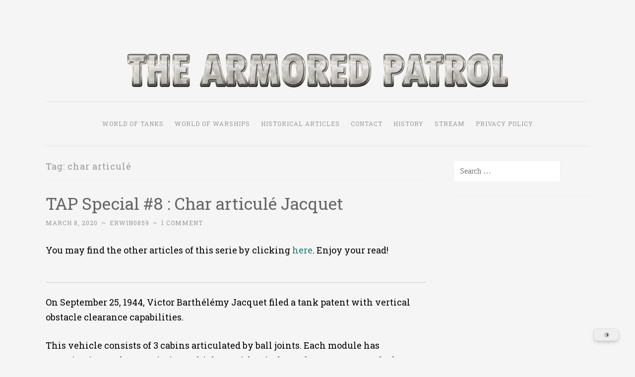

--- FILE ---
content_type: text/javascript
request_url: https://thearmoredpatrol.com/wp-content/plugins/tabs-maker/js/fs_scripts_frontend.js?ver=6.9
body_size: 494
content:
           var checkFlaShopMaps = function (el) {
            el.find('div[data-map-variable]').each(function(d) {

                var var_name = jQuery(this).data('map-variable'),
                    map = window[var_name];

                if (map) {
                    map.reloadMap();
                }
            })
        };

    //frontend necessary scripts for tabs work
    jQuery(document).ready(function ($) {
        $('body').on('click','#fs_tab .fs_tabs_nav_dop li',function(){
                var parent_dop = $(this).parent().parent();
                $('#fs_tab .fs_tabs_nav:first li').css('display','block');
                $('#fs_tab .fs_tabs_nav:first li').eq($(this).attr('data-index')).click();
                return false;

        });
        $('body').on('click','#fs_tab .fs_tabs_nav li:not(.js_temp_content)',function(){
        var parent = $(this).parent().parent();

        if(!parent.hasClass('fs_mobi')){
            parent.find('.fs_tabs_nav:first').children().removeClass('active');
            $(this).addClass('active');
            parent.find('.front_fs_tabs_content:first').children().removeClass('active');
            parent.find('.front_fs_tabs_content:first').children().eq($(this).index()).addClass('active');
            console.log('do_reload');
            checkFlaShopMaps(parent.find('.front_fs_tabs_content:first .fs_tab_content.active'));
       
        } else {
            if($(this).index() != parent.find('.front_fs_tabs_content .fs_tab_content.active').attr('data-index')){
                parent.find('.front_fs_tabs_content').hide();
                parent.find('.fs_tabs_nav_dop').remove();
                console.log('ALL');
                parent.find('.fs_tabs_nav:first').children().removeClass('active');
                $(this).addClass('active');
                var dop_menu = '';
                if(parent.find('.fs_tabs_nav:first li:last').index() != $(this).index()){
                parent.find('.fs_tabs_nav:first li').each(function(){
                    console.log($(this).index());
                    if(!$(this).hasClass('active') && $(this).index() > parent.find('.fs_tabs_nav:first li.active').index()){
                        dop_menu += '<li data-index="'+$(this).index()+'">'+$(this).html()+'</li>';
                        $(this).hide();
                    }
                });
                if(dop_menu) parent.find('.front_fs_tabs_content').after('<ul class="fs_tabs_nav_dop">'+dop_menu+'</ul>');
                }
                parent.find('.front_fs_tabs_content .fs_tab_content').removeClass('active');
                parent.find('.front_fs_tabs_content .fs_tab_content').eq($(this).index()).addClass('active');
                parent.find('.front_fs_tabs_content .fs_tab_content.active').attr('data-index',$(this).index());

                parent.find('.front_fs_tabs_content').slideToggle(300,function(){
                    
                });
                checkFlaShopMaps(parent.find('.front_fs_tabs_content .fs_tab_content.active'));
                
                
            } else {
                console.log('only_toggle');
                parent.find('.front_fs_tabs_content').slideToggle(300);
            }
        }

         return false;
        });

        checkFlaShopMaps($('#fs_tab .fs_tab_content.active'));



       
    });


     jQuery(window).resize(function(){
            jQuery('body #fs_tab').each(function(){
                jQuery(this).find('.front_fs_tabs_content').removeAttr('style');
                jQuery(this).find('.front_fs_tabs_content .fs_tab_content.active').removeAttr('data-index');
                jQuery(this).find('.fs_tabs_nav:first li').css('display','block');
                jQuery(this).find('.fs_tabs_nav_dop').remove();
            });
            setTimeout(function () { checkFlaShopMaps(jQuery('#fs_tab .fs_tab_content.active')) }, 100);
            
        });
